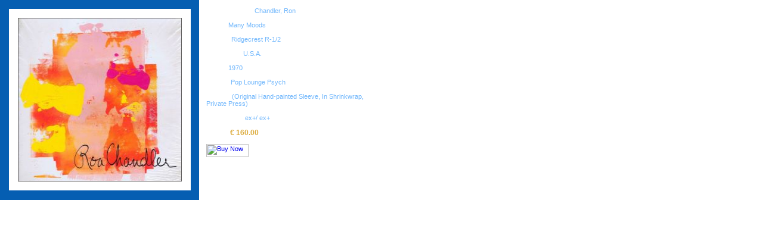

--- FILE ---
content_type: text/html
request_url: https://industrial-silence.com/photo-view-popup.php?id=8499
body_size: 1274
content:
<!DOCTYPE HTML PUBLIC "-//W3C//DTD HTML 4.01 Transitional//EN">

<html>
<head>
	<title>LP Info</title>
	
	<!--[if lt IE 7]>
	<script type="text/javascript" src="js/unitpngfix.js"></script>
	<![endif]-->	
</head>

<body>

<style type="text/css">

body{
	margin-bottom: 0px;
	margin-left: 0px;
	margin-right: 0px;
	margin-top: 0px;
	background-color: #ffffff;
   }	
	

	
table {
   border-collapse : collapse; 
   border: 0px;
	font-family: Verdana, Arial, Helvetica, sans-serif;        
   color: #71b7fc;
   font-size: 11px; 
   font-style: normal; 
   font-weight: normal; 
   text-decoration: none; 	
   }

table td, table th {
   padding : 0; 
   }

.pop-up-container1 {
   width: 335px;
	height: 335px;
	background-color: #055eb2;
   }	
   
.pop-up-container2 {
   width: 290px;
	height: 336px;
	background: url(images/layout/details-bg.png) no-repeat;
   }		
	   	
   
.lp_lrg { width:273px; height:273px; border: 1px solid #626060; margin: 15px 15px 15px 15px; }
.lp_container_lrg { background-color:#FFFFFF;  width:305px; height:305px; margin: 0px 0px 0px 15px; float:left; position:relative; #padding-top:15px;  }
	

.overlay-image { position:absolute; bottom:0px; right:0px; margin: 0px; padding: 0px; width:80px; height:80px; }	

.record-info-margins {
	margin-left: 12px;
	margin-right: 10px;
	margin-top: 12px;
   }	
   
.orange-bold-txt {
	font-family: Verdana, Arial,Helvetica,sans-serif;
	font-size: 12px;
	color: #dcab3c;
	font-style: normal;
	font-weight: bold;
	text-decoration: none;
   }
   
.white-bold-txt {
	font-family: Verdana, Arial,Helvetica,sans-serif;
	font-size: 10px;
	color: #FFFFFF;
	font-style: normal;
	font-weight: bold;
	text-decoration: none;
   }	         

</style>

<table width="620">
<tr>
	<td class="pop-up-container1">
	
	
<!-- Start Large Album Cover -->
	
<div class="lp_container_lrg">
	 
		  <!-- Large Album Cover -->  <div class="lp_lrg"><img hspace="0" vspace="0" align="left"  src="images/scans/Industrial Silence 4_13.jpg" width="273" height="273" alt="" /></div>
	    
    
	 

              


 
 <!-- End Large Album Cover -->		
	
	
	</td>
	<td valign="top" class="pop-up-container2">
	
	
<table class="record-info-margins">
<tr>
	<td>
	
<font class="white-bold-txt">BAND / ARTIST:</font> &nbsp;Chandler, Ron<br><br>
<font class="white-bold-txt">TITLE:</font> &nbsp;Many Moods<br><br>
<font class="white-bold-txt">LABEL:</font> &nbsp;Ridgecrest R-1/2<br><br>
<font class="white-bold-txt">PRESSING:</font> &nbsp;U.S.A.<br><br>
<font class="white-bold-txt">YEAR:</font> &nbsp;1970<br><br>
<font class="white-bold-txt">MUSIC:</font> &nbsp;Pop Lounge 
  Psych  <br><br>
<font class="white-bold-txt">EXTRA:</font> &nbsp;(Original Hand-painted Sleeve, In Shrinkwrap, Private Press)<br><br>
<font class="white-bold-txt">CONDITION:</font> &nbsp;ex+/ ex+<br><br>
<font class="white-bold-txt">PRICE:</font> &nbsp;<font class="orange-bold-txt">&euro; 160.00</font><br><br>
<a href="mailto:info@industrial-silence.com?subject=Info%20LP&body=Chandler, Ron - Many Moods - Ridgecrest R-1/2 - U.S.A. - 1970 - EUR 160.00 %0D%0A%0D%0AYour message:%0D%0A%0D%0A" class="friends-ro" title="Buy this LP Now!"><img src="images/layout/buy.png" border="0" width="71" height="22" alt="Buy Now"></a>
</td>
</tr>
</table>		
	
	
	</td>
</tr>
</table>


<script type="text/javascript">
var gaJsHost = (("https:" == document.location.protocol) ? "https://ssl." : "http://www.");
document.write(unescape("%3Cscript src='" + gaJsHost + "google-analytics.com/ga.js' type='text/javascript'%3E%3C/script%3E"));
</script>
<script type="text/javascript">
try {
var pageTracker = _gat._getTracker("UA-6628548-1");
pageTracker._trackPageview();
} catch(err) {}</script>

</body>
</html>
